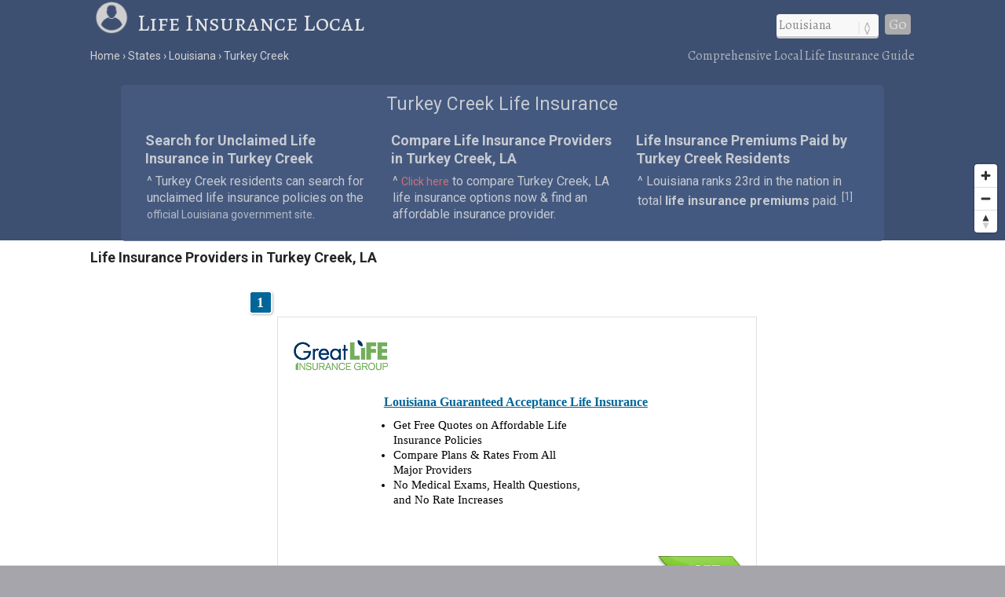

--- FILE ---
content_type: text/html; charset=UTF-8
request_url: https://www.lifeinsurancelocal.com/states/louisiana/turkey-creek/
body_size: 6289
content:
<!DOCTYPE html>
<HTML lang="en">
<head>
	<title>Turkey Creek, LA Life Insurance | Life Insurance Local</title>
	<link rel="canonical" href="https://www.lifeinsurancelocal.com/states/louisiana/turkey-creek/" />
	<meta name="description" content="Life insurance resources for residents of Turkey Creek, LA. Compare life insurance providers and plans in Turkey Creek.">
	<link href="/css/lifeinsurancelocal.css" media="all" rel="stylesheet" type="text/css" />
	<script src="//ajax.googleapis.com/ajax/libs/jquery/1.9.1/jquery.min.js"></script>
	<meta name="robots" content="index,follow" />
	<meta name="viewport" content="width=device-width, initial-scale=1.0, user-scalable=yes" />
	<script>
	  (function(i,s,o,g,r,a,m){i['GoogleAnalyticsObject']=r;i[r]=i[r]||function(){
	  (i[r].q=i[r].q||[]).push(arguments)},i[r].l=1*new Date();a=s.createElement(o),
	  m=s.getElementsByTagName(o)[0];a.async=1;a.src=g;m.parentNode.insertBefore(a,m)
	  })(window,document,'script','//www.google-analytics.com/analytics.js','ga');
	  ga('create', 'UA-63546891-1', 'auto');
	  ga('send', 'pageview');
	</script>
	<meta name="geo.position" content="30.87714,-92.41319" />
	<meta name="geo.placename" content="Turkey Creek, Louisiana, United States" />
	<meta name="geo.region" content="US-LA" />
	<meta name="ICBM" content="30.87714,-92.41319" />
	<meta property="og:locale" content="en_US" />
	<meta property="og:type" content="website" />
	<meta property="og:site_name" content="Life Insurance Local" />
	<meta property="og:title" content="Turkey Creek, LA Life Insurance" />
	<meta property="og:description" content="Life insurance resources for residents of Turkey Creek, LA. Compare life insurance providers and plans in Turkey Creek." />
	<meta property="og:url" content="https://www.lifeinsurancelocal.com/states/louisiana/turkey-creek/" />
	<meta property="og:image" content="https://www.lifeinsurancelocal.com/i/life-insurance_500x1.jpg" />
<script src='https://api.mapbox.com/mapbox-gl-js/v1.8.0/mapbox-gl.js'></script>
<link href="/css/mapbox-gl.css" rel="stylesheet">
	</head>

<BODY>
<DIV itemscope itemtype="http://schema.org/City">
	<meta itemprop="description" content="The village of Turkey Creek is located in Evangeline County in the U.S. state of Louisiana." />
	<Div itemprop="address" itemscope itemtype="http://schema.org/PostalAddress" />
		<meta itemprop="addressLocality" content="Turkey Creek" />
		<meta itemprop="addressRegion" content="LA" /> 
		<meta itemprop="addressCountry" content="USA" />
		<meta itemprop="postalCode" content="70586">
	</Div>
  	<Div itemprop="geo" itemscope itemtype="http://schema.org/GeoCoordinates">										
		<meta itemprop="latitude" content="30.87714" />
   		<meta itemprop="longitude" content="-92.41319" />
	</Div>
  	<Div itemprop="hasMap" itemscope itemtype="http://schema.org/Map">	
		<meta itemprop="URL" content="https://maps.google.com/maps?q=30.87714,-92.41319">
	</Div>
</DIV>
<DIV id="header-container">
<header>
	<DIV id="container">
		<div id="header-nav">
	      	<a href="/" title="Life Insurance Local" onclick="ga('send', 'event', 'Header', 'Site-Image', 'Home');"><img src="/i/life-insurance-local.png" title="Life Insurance Local" alt="Life Insurance Local"></a><a href="/" title="Life Insurance Local" onclick="ga('send', 'event', 'Header', 'Site-Title', 'Home');">Life Insurance Local</a>
	      	<div id="navigation" class="navigation-right">
	      		<table class="nav"><tr>
	      		<td>
	      		<div id="state-wrap">
	      		<label>
    			<select id="state" name="state" class="location" />
    			<option value="" selected>State</option>
				<option value="/alabama/">Alabama</option>
				<option value="/alaska/">Alaska</option>
				<option value="/arizona/">Arizona</option>
				<option value="/arkansas/">Arkansas</option>
				<option value="/california/">California</option>
				<option value="/colorado/">Colorado</option>
				<option value="/connecticut/">Connecticut</option>
				<option value="/delaware/">Delaware</option>
				<option value="/florida/">Florida</option>
				<option value="/georgia/">Georgia</option>
				<option value="/hawaii/">Hawaii</option>
				<option value="/idaho/">Idaho</option>
				<option value="/illinois/">Illinois</option>
				<option value="/indiana/">Indiana</option>
				<option value="/iowa/">Iowa</option>
				<option value="/kansas/">Kansas</option>
				<option value="/kentucky/">Kentucky</option>
				<option value="/louisiana/">Louisiana</option>
				<option value="/maine/">Maine</option>
				<option value="/maryland/">Maryland</option>
				<option value="/massachusetts/">Massachusetts</option>
				<option value="/michigan/">Michigan</option>
				<option value="/minnesota/">Minnesota</option>
				<option value="/mississippi/">Mississippi</option>
				<option value="/missouri/">Missouri</option>
				<option value="/montana/">Montana</option>
				<option value="/nebraska/">Nebraska</option>
				<option value="/nevada/">Nevada</option>
				<option value="/new-hampshire/">New Hampshire</option>
				<option value="/new-jersey/">New Jersey</option>
				<option value="/new-mexico/">New Mexico</option>
				<option value="/new-york/">New York</option>
				<option value="/north-carolina/">North Carolina</option>
				<option value="/north-dakota/">North Dakota</option>
				<option value="/ohio/">Ohio</option>
				<option value="/oklahoma/">Oklahoma</option>
				<option value="/oregon/">Oregon</option>
				<option value="/pennsylvania/">Pennsylvania</option>
				<option value="/rhode-island/">Rhode Island</option>
				<option value="/south-carolina/">South Carolina</option>
				<option value="/south-dakota/">South Dakota</option>
				<option value="/tennessee/">Tennessee</option>
				<option value="/texas/">Texas</option>
				<option value="/utah/">Utah</option>
				<option value="/vermont/">Vermont</option>
				<option value="/virginia/">Virginia</option>
				<option value="/washington/">Washington</option>
				<option value="/west-virginia/">West Virginia</option>
				<option value="/wisconsin/">Wisconsin</option>
				<option value="/wyoming/">Wyoming</option>
    			</select>
    			</label>
    			</div>
    			</td>
				<td>
				<div id="cities"></div>
				</td>
    			<td>
    			<div id="goloc">
    			<a class="loc" href="" onclick="ga('send', 'event', 'Header', 'Navigate', 'LocationX');">Go</a>
    			</div>
    			</td>
    			</tr></table>
	      	</div>
	    </div>
	</DIV>
</header>

<DIV id="crumbs">
	<div id="crumbs-container">
		<div class="trail">
			<ul itemscope itemtype="http://schema.org/BreadcrumbList">
			 	<li itemprop="itemListElement" itemscope itemtype="http://schema.org/ListItem">
			    	<a itemprop="item" href="/" onClick="ga('send', 'event', 'Header', 'Crumbs', 'Home');" title="Life Insurance Local"><span itemprop="name">Home</span></a>
			   		<meta itemprop="position" content="1" />
			  	</li>
				<li itemprop="itemListElement" itemscope itemtype="http://schema.org/ListItem">
			    	<a itemprop="item" href="/states/" onClick="ga('send', 'event', 'Header', 'Crumbs', 'States');" title="Life Insurance in U.S. States"><span itemprop="name">States</span></a>
			    	<meta itemprop="position" content="2" />
			  	</li>
				<li itemprop="itemListElement" itemscope itemtype="http://schema.org/ListItem">
			    	<a itemprop="item" href="/states/louisiana/" onClick="ga('send', 'event', 'Header', 'Crumbs', 'Louisiana');" title="Louisiana Life Insurance"><span itemprop="name">Louisiana</span></a>
			    	<meta itemprop="position" content="3" />
			  	</li>
				<li itemprop="itemListElement" itemscope itemtype="http://schema.org/ListItem">
			    	<a itemprop="item" href="/states/louisiana/turkey-creek/" onClick="ga('send', 'event', 'Header', 'Crumbs', 'Turkey Creek');" title="Turkey Creek Life Insurance"><span itemprop="name">Turkey Creek</span></a>
			    	<meta itemprop="position" content="4" />
			  	</li>
			</ul>
		</div>
		<div class="crumbs-right">
			Comprehensive Local Life Insurance Guide
		</div>
	</div>
</DIV>
</DIV>

<DIV id="body-container">
<div id="map"></div>

<DIV id="main">
<div id="content">
	<div id="container">
			<div id="htags">

			<h1>Turkey Creek Life Insurance</h1>

		<Div id="local-data">
			<div id="local1">
				<h2>Search for Unclaimed Life Insurance in Turkey Creek</h2>
				<p>&#94; Turkey Creek residents can search for unclaimed life insurance policies on the <a href="http://www.treasury.state.la.us/Home%20Pages/UnclaimedProperty.aspx" target="_blank">official Louisiana government site</a>.</p>
			</div>
			<div id="local2">
				<h2>Compare Life Insurance Providers in Turkey Creek, LA</h2>
				<p>&#94; <a href="#compare"><font class="red">Click here</font></a> to compare Turkey Creek, LA life insurance options now &amp; find an affordable insurance provider.</p>
			</div>
			<div id="local3">
				<h2>Life Insurance Premiums Paid by Turkey Creek Residents</h2>
				<p>&#94; Louisiana ranks 23rd in the nation in total <strong>life insurance premiums</strong> paid. <sup>[<a href="#ref">1</a>]</sup></p>
			</div>
		</Div>

			</div>
	</div>
</div>
</DIV>

<a name="compare"></a>
<div id="section-head-container-w">
<div id="section-head">
<h2>Life Insurance Providers in Turkey Creek, LA</h2>
</div>
</div>

<DIV id="providers">
	<div id="providers-container">
		<div id="list">
<script type="text/javascript">
function getQueryStringVariable(variable) {
var query = window.location.search.substring(1);
var vars = query.split('&');
for (var i=0;i<vars.length;i++) {
var pair = vars[i].split('=');
if (pair[0] == variable) {
return pair[1];}}}
ni_ad_client = "607183";
ni_res_id = 2;
ni_alt_url = "https://www.shmktpl.com/search.asp";
ni_zc = "70586";
ni_str_state_code = "LA";
ni_var1 = "LA-turkey-creek";
ni_display_width = "auto";
ni_display_height = 500;
ni_color_border = "";
ni_color_bg = "";
ni_color_link = "";
ni_color_url = "";
ni_color_text = "";
</script>
<script type="text/javascript" id="shmktpl_retrieve" src="https://www.nextinsure.com/ListingDisplay/Retrieve/?cat=5&src=607183"></script>
<style>
.shadTitle {
	font-size: 16px !important;
}
div.shListingDescription, div.listingDescriptionBody {
	font-size: 15px !important;
}
#listingHeading {display: none;}
#listingResults {width: 100% !important;}
#listingTable0,#listingTable1,#listingTable2,#listingTable3,#listingTable4,#listingTable5,#listingTable6,#listingTable7,#listingTable8 {width: 94% !important;}
#listingTable0:hover,#listingTable1:hover,#listingTable2:hover,#listingTable3:hover,#listingTable4:hover,#listingTable5:hover,#listingTable6:hover,#listingTable7:hover,#listingTable8:hover {background-color:#ECF1FC !important; border-color: #345678 !important;}
#listingTableAlt1,#listingTableAlt2,#listingTableAlt3,#listingTableAlt4,#listingTableAlt5,#listingTableAlt6,#listingTableAlt7,#listingTableAlt8 {width: 94% !important;}
#listingTableAlt1:hover,#listingTableAlt2:hover,#listingTableAlt3:hover,#listingTableAlt4:hover,#listingTableAlt5:hover,#listingTableAlt6:hover,#listingTableAlt7:hover,#listingTableAlt8:hover {background-color:#ECF1FC !important; border-color: #345678 !important;}
.listingDescription {width: 79% !important;}
.listingDescriptionBody {width: 64% !important;}
.listDetailWrapper {width: auto !important;}
#listingFooter {display: none;}
</style>
		</div>
	</div>
</DIV>

<div id="section-head-container-g">
<div id="section-head-main">
<div class="istate2"><a href="/states/louisiana/" title="Louisiana Life Insurance"><img src="/istate/orig/louisiana.png" class="istate2" title="Louisiana Life Insurance" alt="LA Life Insurance"></a></div>
<h2>Life Insurance in Turkey Creek, LA</h2>
</div>
</div>

<DIV id="other">
	<div id="container">
		<div id="info-container">

			<div class="info1">
			<h3>Turkey Creek Life Insurance Premiums</h3>
<br />
<p>Louisiana ranks 23rd in the U.S. in <strong>life insurance premiums</strong> paid. Louisiana life insurance premiums accounted for 1.68 percent of all premiums in the nation. <sup>[<a href="#ref">1</a>]</p>
			</div>

			<div class="info2">
			<h3>Death Rate in Turkey Creek, LA</h3>
<br />
<p>The death rate of 894.3 (per 100,000 residents) in the state of Louisiana ranks 7th in the nation, and is 
approximately 22&#37; greater than the national average of 735.3 (per 100,000 residents) <sup>[<a href="#ref">2</a>]
</p>
			<BR clear=all />
			</div>

			<div class="info3">
			<h3>Turkey Creek Health Insurance Coverage</h3>
<br />
<p>Louisiana ranks 41st in the U.S. in health insurance coverage, with 83.4 percent of state residents having coverage. <sup>[<a href="#ref">3</a>]</p>
			</div>

		</div>
	</div>
</DIV>

<div id="section-head-container-g2">
<div id="section-head">
<h2>Additional information about Louisiana</h2>
</div>
</div>

<DIV id="other">
	<div id="container">
		<div id="data-container">
			<div class="data1">
			<h3>About Turkey Creek</h3>
			<p>The village of <strong>Turkey Creek</strong> has a population of approximately 441 and is located in Evangeline County in the state of Louisiana. <sup>[<a href="#ref">4</a>]</sup></p>
			</div>
			<div class="data2">
			<div class="istate3"><a href="/states/louisiana/" title="Louisiana Life Insurance"><img src="/istate/orig/louisiana.png" class="istate3" title="Louisiana Life Insurance" alt="LA Life Insurance"></a></div>
			<h3>Turkey Creek, LA Life Insurance</h3>
			<p>For more information about <strong>Turkey Creek Life Insurance</strong>, or for additional resources regarding life insurance overall, visit the <a href="http://www.ldi.la.gov" rel="nofollow" target="_blank">Louisiana Department of Insurance</a>.</p>
			</div>
			<div class="data3">
			<h3>Did you know?</h3>
			<p>Only about 13 percent of Americans own some form of long-term care insurance.</p>
			</div>
		</div>
	</div>
</DIV>

<div id="section-head-container-g">
	<div id="section-head">
		<h2>Other Cities in LA</h2>
	</div>
</div>

<div id="other">
	<div id="city_list-container">
		<div id="city_list-container-2">
			<div class="city_list">
<ul class="more">
<li><a href="/states/louisiana/abita-springs/" onclick="ga('send', 'event', 'CityLinks', 'CityClick', 'Abita Springs');" title="Abita Springs Life Insurance">Abita Springs</a></li>
<li><a href="/states/louisiana/bossier-city/" onclick="ga('send', 'event', 'CityLinks', 'CityClick', 'Bossier City');" title="Bossier City Life Insurance">Bossier City</a></li>
<li><a href="/states/louisiana/breaux-bridge/" onclick="ga('send', 'event', 'CityLinks', 'CityClick', 'Breaux Bridge');" title="Breaux Bridge Life Insurance">Breaux Bridge</a></li>
</ul>
</div>
<div class="city_list">
<ul class="more">
<li><a href="/states/louisiana/dry-prong/" onclick="ga('send', 'event', 'CityLinks', 'CityClick', 'Dry Prong');" title="Dry Prong Life Insurance">Dry Prong</a></li>
<li><a href="/states/louisiana/east-hodge/" onclick="ga('send', 'event', 'CityLinks', 'CityClick', 'East Hodge');" title="East Hodge Life Insurance">East Hodge</a></li>
<li><a href="/states/louisiana/fisher/" onclick="ga('send', 'event', 'CityLinks', 'CityClick', 'Fisher');" title="Fisher Life Insurance">Fisher</a></li>
</ul>
</div>
<div class="city_list">
<ul class="more">
<li><a href="/states/louisiana/gilliam/" onclick="ga('send', 'event', 'CityLinks', 'CityClick', 'Gilliam');" title="Gilliam Life Insurance">Gilliam</a></li>
<li><a href="/states/louisiana/grambling/" onclick="ga('send', 'event', 'CityLinks', 'CityClick', 'Grambling');" title="Grambling Life Insurance">Grambling</a></li>
<li><a href="/states/louisiana/killian/" onclick="ga('send', 'event', 'CityLinks', 'CityClick', 'Killian');" title="Killian Life Insurance">Killian</a></li>
</ul>
</div>
<div class="city_list">
<ul class="more">
<li><a href="/states/louisiana/lisbon/" onclick="ga('send', 'event', 'CityLinks', 'CityClick', 'Lisbon');" title="Lisbon Life Insurance">Lisbon</a></li>
<li><a href="/states/louisiana/montgomery/" onclick="ga('send', 'event', 'CityLinks', 'CityClick', 'Montgomery');" title="Montgomery Life Insurance">Montgomery</a></li>
<li><a href="/states/louisiana/morse/" onclick="ga('send', 'event', 'CityLinks', 'CityClick', 'Morse');" title="Morse Life Insurance">Morse</a></li>
</ul>
</div>
<div class="city_list">
<ul class="more">
<li><a href="/states/louisiana/parks/" onclick="ga('send', 'event', 'CityLinks', 'CityClick', 'Parks');" title="Parks Life Insurance">Parks</a></li>
<li><a href="/states/louisiana/plaquemine/" onclick="ga('send', 'event', 'CityLinks', 'CityClick', 'Plaquemine');" title="Plaquemine Life Insurance">Plaquemine</a></li>
<li><a href="/states/louisiana/rayville/" onclick="ga('send', 'event', 'CityLinks', 'CityClick', 'Rayville');" title="Rayville Life Insurance">Rayville</a></li>
</ul>
</div>
<div class="city_list">
<ul class="more">
<li><a href="/states/louisiana/saint-gabriel/" onclick="ga('send', 'event', 'CityLinks', 'CityClick', 'Saint Gabriel');" title="Saint Gabriel Life Insurance">Saint Gabriel</a></li>
<li><a href="/states/louisiana/tallulah/" onclick="ga('send', 'event', 'CityLinks', 'CityClick', 'Tallulah');" title="Tallulah Life Insurance">Tallulah</a></li>
<li><a href="/states/louisiana/westlake/" onclick="ga('send', 'event', 'CityLinks', 'CityClick', 'Westlake');" title="Westlake Life Insurance">Westlake</a></li>
</ul>
</div>		</div>
	</div>
</div>

<div id="section-head-container-g">
	<div id="section-head">
		<h2>ZIP Codes in LA</h2>
	</div>
</div>

<div id="other">
	<div id="zip-container">
		<div id="zip-container-2">
			<div class="zip-list">
				</form>
				<form name="zipX" onSubmit="return zipx();">
					<Label>Search by ZIP</Label><br />
					<input type="text" pattern="[0-9]{5}" title="Five digit zip code" name="zipsearchx" id="zipsearchx" size="5" /> 
					<a class="locz" onclick="ga('send', 'event', 'Footer', 'Navigate', 'ZipX');">Go</a>
				</form>
				<script>
				function zipx() {
					var zip = $("#zipsearchx").val();
					var url="https://www.lifeinsurancelocal.com/zipsearch/check/" + zip + "/";
					location.href=url;
					return false;
				}
				$('#zipsearchx').change(function(){
					var zip = $("#zipsearchx").val();
					$('a.locz').attr('href', 'https://www.lifeinsurancelocal.com/zipsearch/check/' + zip + '/');
				});
				</script>
			</div>
			<div class="zip-list mobile-off">
				<ul class="more">
					<li><a href="/states/louisiana/71438/" title="Hineston (71438) Life Insurance">71438</a></li>					<li><a href="/states/louisiana/70373/" title="Larose (70373) Life Insurance">70373</a></li>					<li><a href="/states/louisiana/71339/" title="Hamburg (71339) Life Insurance">71339</a></li>				</ul>
			</div>
			<div class="zip-list mobile-off">
				<ul class="more">
					<li><a href="/states/louisiana/70114/" title="New Orleans (70114) Life Insurance">70114</a></li>					<li><a href="/states/louisiana/71161/" title="Shreveport (71161) Life Insurance">71161</a></li>					<li><a href="/states/louisiana/70786/" title="Watson (70786) Life Insurance">70786</a></li>				</ul>
			</div>
			<div class="zip-list over-1024">
				<ul class="more">
					<li><a href="/states/louisiana/70055/" title="Metairie (70055) Life Insurance">70055</a></li>					<li><a href="/states/louisiana/71454/" title="Montgomery (71454) Life Insurance">71454</a></li>					<li><a href="/states/louisiana/71409/" title="Boyce (71409) Life Insurance">71409</a></li>				</ul>
			</div>
			<div class="zip-list over-1024">
				<ul class="more">
					<li><a href="/states/louisiana/71133/" title="Shreveport (71133) Life Insurance">71133</a></li>					<li><a href="/states/louisiana/71292/" title="West Monroe (71292) Life Insurance">71292</a></li>					<li><a href="/states/louisiana/71119/" title="Shreveport (71119) Life Insurance">71119</a></li>				</ul>
			</div>
			<div class="zip-list over-1024">
				<ul class="more">
					<li><a href="/states/louisiana/70011/" title="Metairie (70011) Life Insurance">70011</a></li>					<li><a href="/states/louisiana/70163/" title="New Orleans (70163) Life Insurance">70163</a></li>					<li><a href="/states/louisiana/71202/" title="Monroe (71202) Life Insurance">71202</a></li>				</ul>
			</div>
		</div>
	</div>
</div>

<div id="section-head-container-g">
<div id="section-head">
<h2>References</h2>
</div>
</div>

<DIV id="other">
	<div id="container">
		<div id="ref-container">
			<a name="ref"></a>
			<div class="ref1">
		      <p>1. &#94; National Association of Insurance Commissioners (NAIC)</p>
		      <p>2. &#94; Centers for Disease Control and Prevention (CDC)</p>
		      </div>
		      <div class="ref2">
		      <p>3. &#94; American Community Survey (ACS)</p>
		      <p>4. &#94; United States Census Bureau (2010)</p>
			</div>
		</div>
	</div>
</DIV>

<footer>
<DIV id="container">
	<div id="footer-nav">
	    <div class="explanation">
	    <h5>About our local life insurance guides</h5>
	    <p>Life Insurance Local is a free, comprehensive online resource created to help individuals find the life insurance coverage they need at an affordable price. Our in-depth listings of life insurance options are frequently updated to provide a relevant and useful comparison experience. Compare life insurance offers by region now and find the right provider &amp; plan.</p>
	    </div>
	</div>
	<div id="crumbs-footer">
	<div id="crumbs-footer-container">
		<div class="trail">
			<ul itemscope itemtype="http://schema.org/BreadcrumbList">
			 	<li itemprop="itemListElement" itemscope itemtype="http://schema.org/ListItem">
			    	<a itemprop="item" href="/" onClick="ga('send', 'event', 'Header', 'Crumbs', 'Home');" title="Life Insurance Local"><span itemprop="name">Home</span></a>
			   		<meta itemprop="position" content="1" />
			  	</li>
				<li itemprop="itemListElement" itemscope itemtype="http://schema.org/ListItem">
			    	<a itemprop="item" href="/states/" onClick="ga('send', 'event', 'Header', 'Crumbs', 'States');" title="Life Insurance in U.S. States"><span itemprop="name">States</span></a>
			    	<meta itemprop="position" content="2" />
			  	</li>
				<li itemprop="itemListElement" itemscope itemtype="http://schema.org/ListItem">
			    	<a itemprop="item" href="/states/louisiana/" onClick="ga('send', 'event', 'Header', 'Crumbs', 'Louisiana');" title="Louisiana Life Insurance"><span itemprop="name">Louisiana</span></a>
			    	<meta itemprop="position" content="3" />
			  	</li>
				<li itemprop="itemListElement" itemscope itemtype="http://schema.org/ListItem">
			    	<a itemprop="item" href="/states/louisiana/turkey-creek/" onClick="ga('send', 'event', 'Header', 'Crumbs', 'Turkey Creek');" title="Turkey Creek Life Insurance"><span itemprop="name">Turkey Creek</span></a>
			    	<meta itemprop="position" content="4" />
			  	</li>
			</ul>
		</div>
		<div class="crumbs-footer-right">
			<h6>Local Life Insurance Resources for Turkey Creek, LA</h6>
		</div>
	</div>
	</div>

  <div class="copyright">
  <div id="footer-post-links"><a href="/states/" title="Life Insurance in the U.S.">states</a> ||| <a href="/resources/about/" title="About Life Insurance Local">about</a> | <a href="/resources/contact/" title="Contact Life Insurance Local">contact</a> | <a href="/resources/privacy/" title="Privacy Policy">privacy</a></div>
  <br /><br />
  &copy; Copyright 2026 <a href="/" title="Life Insurance Local">Life Insurance Local</a>
  </div>

</DIV>
</footer>

</DIV>

<!--113924-->

<script>
	$(document).ready(function() {
		$("#state").val('/louisiana/');
	});
</script>
<script type="text/javascript">
	$(document).ready(function(){
		$("#state").change(function () {
		var str = "";
		$("#cities").empty();
		$("select option:selected").each(function () {
		str += "/city_lists/" + $(this).text().toLowerCase().replace(/ /g, '-') + ".php?cy=turkey-creek";
		});
	$("#cities").load(str);
	})
	.trigger('change');  
});
</script>

<script>
$(document).ready(function() {
  function checkWidth() {
  	var z = 9;
    var windowsize = $(window).width();
    if (windowsize < 800) {
			z = 5;
    }
    return z;
  }
  var zoom = checkWidth();
	$(window).on('resize', function(){
    zoom = checkWidth();
	});
	mapboxgl.accessToken = 'pk.eyJ1IjoibGlmZWluc3VyYW5jZWxvY2FsIiwiYSI6IjE3YTEwNWUyZTFiNTdhMTkzOGIxYTFkZDBiNzM4NzllIn0.HenqzHBnjRB6RfqsBun5aQ';
	var map = new mapboxgl.Map({
	  container: 'map',
	  style: 'mapbox://styles/mapbox/light-v9',
	  center: [-92.41319,30.87714],
	  zoom: zoom
	});
	var nav = new mapboxgl.NavigationControl();
	map.addControl(nav, 'bottom-right');
	map.scrollZoom.disable();

	var geojson = {
	  type: 'FeatureCollection',
	  features: [{
	    type: 'Feature',
	    geometry: {
	      type: 'Point',
	      coordinates: [-92.41319,30.87714]
	    },
	    properties: {
	      title: 'Turkey Creek, LA'
	    }
	  }]
	};
	geojson.features.forEach(function(marker) {
	  var el = document.createElement('div');
	  el.className = 'marker';
		new mapboxgl.Marker(el)
		  .setLngLat(marker.geometry.coordinates)
		  .setPopup(new mapboxgl.Popup({ offset: 25 })
		    .setHTML('<p><h3>' + marker.properties.title + '</h3></p>'))
		  .addTo(map);
	});

});
</script>

</BODY>
</HTML>

--- FILE ---
content_type: text/css
request_url: https://www.lifeinsurancelocal.com/css/lifeinsurancelocal.css
body_size: 4657
content:
@import url(https://fonts.googleapis.com/css?family=Open+Sans:400,700|Open+Sans+Condensed:300,700|Roboto:400,700|Alegreya:400,700|Alegreya+SC);a,abbr,acronym,address,applet,article,aside,audio,b,big,blockquote,body,canvas,caption,center,cite,code,dd,del,details,dfn,div,dl,dt,em,embed,fieldset,figcaption,figure,footer,form,h1,h2,h3,h4,h5,h6,header,hgroup,html,i,iframe,img,ins,kbd,label,legend,li,mark,menu,nav,object,ol,output,p,pre,q,ruby,s,samp,section,small,span,strike,strong,summary,table,tbody,td,tfoot,th,thead,time,tr,tt,u,ul,var,video{margin:0;padding:0;border:0;font-size:100%;font:inherit;vertical-align:baseline}article,aside,details,figcaption,figure,footer,header,hgroup,menu,nav,section{display:block}html{overflow-x:hidden!important}body{overflow-x:hidden!important;line-height:1.33;font-size:16px;font-family:Roboto,sans-serif;background-color:#a5a5ab}ol,ul{list-style:none}blockquote,q{quotes:none}blockquote:after,blockquote:before,q:after,q:before{content:'';content:none}table{border-collapse:collapse;border-spacing:0}strong{font-weight:700}p{padding:5px 2px}a{color:#333}em{font-style:italic}a:hover{color:#456789}#container{width:100%}.right{float:right;padding-right:3%}.clear{clear:both}.updated{display:inline}.down{font-size:14px;color:#667181}.pad2tb{padding:2% 0}.inline{display:inline}.red{color:#f67878}#map{width:100%;height:230px;background-color:#3e5072;margin:-3px auto 0}#header-container{position:fixed;width:100%;height:80px;z-index:6000}#body-container{padding-top:79px}#body-container-home{padding-top:59px}#resources #body-container{background-color:#fff}#states #body-container{background-color:#fff}#header-container-home{position:fixed;width:100%;height:60px;z-index:6000}header{background-color:#3e5072;padding:0 .5% .5% .5%}#header-nav{width:82%;margin:0 auto;font-size:30px;font-family:'Alegreya SC',serif;color:#e3e5e7}#header-nav a{color:#e3e5e7;text-decoration:none}#header-nav a:hover{color:#fff;text-decoration:none}#header-nav img{width:44px;margin-right:1%;margin-bottom:-5px}#navigation{margin-top:.75%;padding-left:2%}.navigation-right{float:right}.navigation-center{float:center}.nav td{padding-left:4px}#navigation .loc{color:#ddd;display:block;text-align:center;font-size:18px;line-height:18px;padding:4px 5px;background-color:#ababab;-webkit-border-radius:4px;width:auto;-moz-border-radius:4px;-khtml-border-radius:4px;border-radius:4px}#navigation .loc:hover{color:#fff;background-color:#cdcdcd;text-decoration:none}#navigation .loc_home{font-family:'Alegreya SC',serif;color:#ddd;display:block;text-align:center;font-size:18px;line-height:18px;padding:8px;background-color:#ababab;-webkit-border-radius:4px;width:auto;-moz-border-radius:4px;-khtml-border-radius:4px;border-radius:4px}#navigation .loc_home:hover{color:#fff;background-color:#cdcdcd;text-decoration:none}#state_nav{padding:0 5px}#state_nav .loc_state{color:#ddd;display:block;text-align:center;text-shadow:0 1px 0 #444;font-size:18px;line-height:18px;padding:5px 6px;background-color:#ababab;-webkit-border-radius:4px;width:auto;-moz-border-radius:4px;-khtml-border-radius:4px;border-radius:4px}#state_nav .loc_state:hover{color:#fff;background-color:#cdcdcd;text-shadow:0 1px 0 #111;text-decoration:none}#crumbs{width:82%;background-color:#3e5072;padding:.5% 9% .5% 9%}#crumbs-container{width:100%;margin:0 auto;font-size:14px;color:#d2d3d5}#crumbs-container a{color:#d2d3d5;text-decoration:none}#crumbs-container a:hover{color:#f9f9f9}.trail{display:inline-block;width:auto}.trail ul{display:inline-block;white-space:nowrap}.trail li{display:inline}.trail li:before{content:"\203A"}.trail li:first-child:before{content:""}.crumbs-right{display:inline-block;float:right;font-size:16px;margin-top:-1px;color:#aeb4b9;font-family:Alegreya,serif}.w{color:#fff}select{padding:3px;font-size:16px;font-family:Alegreya,serif;margin:0;-webkit-border-radius:4px;-moz-border-radius:4px;border-radius:4px;-webkit-box-shadow:0 3px 0 #ccc,0 -1px #fff inset;-moz-box-shadow:0 3px 0 #ccc,0 -1px #fff inset;box-shadow:0 3px 0 #ccc,0 -1px #fff inset;background:#f8f8f8;color:#888;border:none;outline:0;display:inline-block;-webkit-appearance:none;-moz-appearance:none;appearance:none;cursor:pointer}@media screen and (-webkit-min-device-pixel-ratio:0){select{padding-right:18px}}label{position:relative}#htags label:after{content:'<>';font:14px Consolas,monospace;color:#aaa;-webkit-transform:rotate(90deg);-moz-transform:rotate(90deg);-ms-transform:rotate(90deg);transform:rotate(90deg);right:8px;top:2px;padding:0 0 2px;border-bottom:1px solid #ddd;position:absolute;pointer-events:none}#htags label:before{content:'';right:6px;top:0;width:20px;height:20px;background:#f8f8f8;position:absolute;pointer-events:none;display:block}#header-nav label:after{content:'<>';font:14px Consolas,monospace;color:#aaa;-webkit-transform:rotate(90deg);-moz-transform:rotate(90deg);-ms-transform:rotate(90deg);transform:rotate(90deg);right:8px;top:2px;margin-top:17px;padding:0 0 2px;border-bottom:1px solid #ddd;position:absolute;pointer-events:none}#header-nav label:before{content:'';right:6px;top:0;width:0;height:0;background:#f8f8f8;position:absolute;pointer-events:none;display:block}select:hover{background-color:#f9f9f9}#home{background-color:#475c83;height:130px;background-repeat:no-repeat;padding:3% 2%}#home-nav{float:right;font-size:18px;margin:25px 10px 0 0;color:#f3f5f7;font-family:Alegreya,serif}#main-home{height:230px;background-color:#405172;background-image:url(/i/bg5.jpg);background-repeat:no-repeat}#main{width:100%}#section-head-container-g{background-color:#e4e8ef;width:100%}#section-head-container-g2{background-color:#e4e8ef;width:100%}#section-head-container-w{background-color:#fff;width:100%}#section-head-main{width:82%;padding:.75% 1%;margin:0 8%}#section-head-main h1{font-size:19px;color:#345678;font-weight:700}#section-head-main h2{font-size:19px;color:#345678;font-weight:700}#section-head{width:82%;padding:.75% 1%;margin:0 8%}#section-head h1{font-size:18px;color:#232527;font-weight:700}#section-head h2{font-size:18px;color:#232527;font-weight:700}#content{width:100%;color:#e9e9e9}#content a{color:#d0d4db;font-size:14px;text-decoration:none}#content a:hover{color:#fff;text-decoration:underline}#content h1{font-size:23px;text-align:center;margin-bottom:1%}.istate{float:right;display:inline}.istate img{height:40px;opacity:.8}.istate2{float:left;display:inline;margin-right:.75%;margin-top:-5px}.istate2 img{height:30px;opacity:.3}.istate2-home{float:left;display:inline;margin-right:.75%}.istate2-home img{height:30px;opacity:.4}.istate3{float:right;display:inline}.istate3 img{height:50px;opacity:.2}#content h2{font-size:18px;font-weight:700;text-align:center;margin-bottom:1%}#content h3{font-size:16px;color:#fff;margin-bottom:1%}#htags{position:absolute;top:108px;width:74%;margin:0 12%;height:auto;padding:.75% 1%;background-color:#475c83;opacity:.8;border-radius:5px;overflow:hidden;-webkit-transition:all 2s ease;-moz-transition:all 2s ease;-o-transition:all 2s ease;-ms-transition:all 2s ease;transition:all 2s ease;overflow:hidden}#body-container-home #htags{top:62px}#htags:hover{color:#fff;background-color:#3e5072;opacity:1;z-index:600}#htags a{text-decoration:none}#htags .gobutton{color:#ddd;display:block;text-align:center;text-shadow:0 1px 0 #444;font-size:17px;line-height:17px;padding:4px;background-color:#bd2a31;-webkit-border-radius:4px;width:auto;-moz-border-radius:4px;-khtml-border-radius:4px;border-radius:4px}#htags .gobutton:hover{color:#fff;background-color:#ea111c}.subtable tr td{padding:5px}#local-data{width:100%;font-size:16px}#local-data h2{font-size:18px;text-align:left;margin-bottom:1%}#local1{float:left;width:30%;padding:1% 1% 1% 2%}#local2{float:left;width:30%;padding:1% 2%}#local3{float:left;width:30%;padding:1% 2% 1% 1%}#us-map{width:100%;padding:0}#us-map-container{background-color:#fff;width:84%;margin:0 auto}#us-map h2{font-size:18px;text-align:center;margin-top:1.5%}#us-map h3{font-size:17px;text-align:center;margin:2.5% 0 1.5% 0}#us-map h4{font-size:16px;text-align:center;margin:2.5% 0 1.5% 0}#providers{width:100%;background-color:#fff;padding:0;font-size:16px}#providers-container{background-color:#fff;width:82%;margin:0 auto}#list{background-color:inherit;width:100%;padding:2% 0 1% 0}#list h2{font-size:18px;margin-bottom:1%}#company{width:95%;height:auto;padding:1.5%;margin:0 1% 2% 1%;background-color:#f9fbff;opacity:.8;color:#676767;border-radius:5px;border-color:#f0f3f8;border-width:2px;border-style:solid;-webkit-transition:all 2s ease;-moz-transition:all 2s ease;-o-transition:all 2s ease;-ms-transition:all 2s ease;transition:all 2s ease;overflow:hidden}#company:hover{color:#232323;background-color:#dbe3f1;border-color:#a2b3c4;opacity:.8;z-index:300}#company img{width:100%;margin:0 auto}#company h3{font-family:Homenaje,sans-serif;font-size:18px;color:#787878;line-height:16pt;padding:1% 0;margin:1%}#company:hover h3{color:#454545}#company a{text-decoration:none}#company ul{margin-left:20px}#company li{list-style:disc}.details-container{width:100%}.details1{margin-top:0;float:left;width:15%;padding-right:1%}.details2{float:left;width:65%;padding-right:1%}.details3{margin-top:40px;float:right;width:18%;text-align:right;height:100%}.details4{float:left;width:46%;padding:2% 2% 0 2%}.details5{float:right;width:46%;padding:2% 2% 0 2%}#company .learn{color:#ede8e8;text-shadow:0 1px 0 #444;font-size:18px;line-height:18px;padding:5px 30px;background-color:#bd2a31;-webkit-border-radius:4px;width:auto;-moz-border-radius:4px;-khtml-border-radius:4px;border-radius:4px}#company:hover .learn:hover{color:#fff;background-color:#ea111c}#company:hover .learn a:hover{color:#fff}#information{width:100%;padding:0;font-size:16px}#information-container{background-color:#fff;width:80%;margin:0 auto}#info-content{background-color:inherit;width:100%;padding-bottom:2%}#info-content h3{font-size:17px;font-weight:600;margin:.75% 0}.info-img-right{float:right;margin:0 0 1% 1%}.info-img-right img{max-width:400px}.info-img-left{float:left;margin:1% 1% 1% 0}.info-img-left img{max-width:400px}#other{width:100%;padding:0;font-size:16px}#other a{text-decoration:none}#other a:hover{text-decoration:underline}#other h3{font-size:17px;color:#3e5072;font-weight:600;margin-bottom:1%}#other h4{font-size:17px;color:#3e5072;font-weight:600;margin-bottom:1%}#other ul.no1 li{list-style-type:none;list-style-position:inside;margin-left:3px;padding-bottom:8px}#other ul.no2 li{list-style:disc url(/i/li.png);list-style-position:inside;padding-left:8px;padding-bottom:10px}#other p{padding-bottom:17px}#info-container{display:table;background-image:url(/i/f0f3f7_large.png);width:100%;margin:0 auto}.info1{float:left;width:25.5%;padding:2% 1% 1.5% 9%;color:#232323}.info2{background-image:url(/i/e9edf4_large.png);float:left;width:25.5%;padding:2% 1.5% 1% 2%;color:#232323}.info3{float:right;width:25.5%;padding:2% 9% 1% 1%;color:#232323}#data-container{display:table;background-image:url(/i/e9edf4_large.png);width:100%;margin:0 auto}.data1{float:left;width:25.5%;padding:2% 1% 1.5% 9%;color:#232323}.data2{background-image:url(/i/f0f3f7_large.png);float:left;width:25.5%;padding:2% 1.5% 1% 2%;color:#232323}.data3{float:right;width:25.5%;padding:2% 9% 1% 1%;color:#232323}#stuff-container{background-image:url(/i/f0f3f7_large.png);display:table;width:100%;margin:0 auto}#stuff-container h4{font-size:17px;font-color:#555;font-weight:600;margin-bottom:1.5%}.stuff1{float:left;width:39%;padding:2% 2% 1% 9%;color:#232323}.stuff2{background-image:url(/i/e9edf4_large.png);float:right;width:39%;padding:2% 9% 1% 2%;color:#232323}.home-stuff2 p{margin-bottom:3.5%}#comp-container{width:82%;margin:0 9%}.comp{width:100%;padding:1.25% 0;margin:.75% 0;border-top:1px dashed}.comp h5{font-size:16px;font-color:#676767;font-weight:600;margin-bottom:.5%}.mapC img{float:right;width:70px}#phone1,#phone2,#phone3,#phone4,#phone5{display:inline}#phone_cai_1,#phone_cai_2,#phone_cai_3,#phone_cai_4,#phone_cai_5{display:inline}#gas-container{width:82%;margin:0 9%}.gstation{width:100%;padding:1.25% 0;margin:.75% 0;border-top:1px dashed}.gstation h5{font-size:16px;font-color:#676767;font-weight:600;margin-bottom:.5%}.mapG img{float:right;width:70px}#ref-container{display:table;background-image:url(/i/f0f3f7_large.png);width:100%;margin:0 auto;font-size:14px;color:#777}#ref-container p{padding-bottom:8px}.ref1{float:left;width:39%;padding:1% 2% 1% 9%}.ref2{float:right;width:39%;padding:1% 9% 1% 2%}#city_list-container{display:table;width:100%;background-image:url(/i/e9edf4_large.png);padding-bottom:1%}#city_list-container-2{width:82%;margin:0 9%}.city_list{float:left;width:14.5%;padding:1%;font-size:14px}.city_list a{color:#555}#zip-container{display:table;width:100%;background-image:url(/i/e9edf4_large.png);padding-bottom:1%}#zip-container-2{width:82%;margin:0 9%}.zip-list{float:left;width:14.5%;padding:1%;font-size:16px}.zip-list a{color:#555}.zip-list label{color:#444;font-size:17px;font-weight:400;display:inline-block;padding-top:17px}.zip-list input{color:#777;font-size:17px;line-height:17px;padding:4px 8px;background-color:#fffffc;outline:0;border:none;margin:5px 0 20px 0}.zip-list .locz{color:#777;text-align:center;font-size:17px;line-height:17px;padding:4px;background-color:#e2e2e2;-webkit-border-radius:4px;width:auto;-moz-border-radius:4px;-khtml-border-radius:4px;border-radius:4px;margin:4px 3px}.zip-list a.locz:hover{text-decoration:none!important;background-color:#ddddde;color:#555;cursor:pointer}.zip-list ul{margin-top:17px}.zip-list ul li{margin-top:5px}footer{background-color:#616f86;padding:2%}#footer-nav{width:84%;margin:0 auto}#footer-nav h5{font-size:18px;color:#d0d4db;margin-bottom:.5%}#last{width:100%;padding:1% 0 2% 0}#last-container{width:84%;margin:0 auto}#last h4{display:inline;color:#d0d4db;font-size:14px;font-weight:700}.states{color:#d0d4db;font-size:14px}.states a{color:#d0d4db;font-size:14px;text-decoration:none}.states a:hover{color:#fff;text-decoration:underline}.explanation{color:#dde0e5;font-size:14px;margin:1% 0}.explanation a{color:#dde0e5;text-decoration:none}.explanation a:hover{color:#fff;text-decoration:none}#crumbs-footer{width:98%;padding:1%}#crumbs-footer-container{width:86%;margin:0 auto;font-size:14px;color:#bbc0ca}#crumbs-footer-container a{color:#bbc0ca;text-decoration:none}#crumbs-footer-container a:hover{color:#fff}.crumbs-footer-right{float:right;font-size:14px;color:#bbc0ca}.copyright{color:#bbc0ca;font-size:16px;text-align:center;padding:2.5%;font-family:Alegreya,serif}.copyright a{color:#bbc0ca;text-decoration:none}.copyright a:hover{color:#fff}#footer-post-links{display:inline}#contact_us{border-top:1px solid #fff;margin:2% 0}#contact_us .error_message{color:#bb2f00;font-style:italic}#contact_us .error{background:#fff2ee;border:1px solid #bb2f00}#contact_us .message{color:#edcc38;display:none}#contact_us input{border-radius:0}#contact_us textarea{border-radius:0}.contactus{background-color:#3e5072;text-indent:0;display:inline-block;color:#b8bbbf;font-family:Arial;font-size:16px;font-weight:700;font-style:normal;height:22px;width:90px;text-decoration:none;text-align:center;border:0}.contactus:hover{color:#e4e8ef;background:-webkit-gradient(linear,left top,left bottom,color-stop(.05,#616f86),color-stop(1,#616f86));background:-moz-linear-gradient(center top,#616f86 5%,#616f86 100%);background-color:#616f86}.state-list-state-page{width:78%;margin:0 11%}.state-list-state-page a:hover{text-decoration:underline}#a404{background-color:#616f86;height:125px}.minimums{font-size:18px;font-weight:600}#section-head-container-dash{margin-top:0;z-index:9999;background-color:#fff;width:100%;border-top:1px dashed;border-bottom:1px dashed}#dashed-inner{width:82%;padding:3px 1%;margin:0 8%}table.advert{font-size:17px}.advert td{padding:0 9px 0 0;vertical-align:middle}#table_div_response{display:none}#table_div_response_explain{display:none}.mobile-on{display:none;visibility:hidden}@media only screen and (max-width :1120px),only screen and (max-device-width :1120px){#cutt1{display:none}.zip-list{width:31%}}@media only screen and (max-width :767px),only screen and (max-device-width :767px){header{height:100px}#body-container{padding-top:100px}#navigation{display:block;height:auto;float:left;width:98%;padding:0 2%;margin-top:-1%}#crumbs{display:none}.crumbs-right{display:none}.crumbs-home{display:none}#home-nav{display:none}#homepage #header-container{background-color:#3e5072;height:55px;overflow:hidden}#states #header-container{background-color:#3e5072;height:55px;overflow:hidden}#header-container{position:relative;height:auto;z-index:1}#body-container{padding-top:0}#htags{width:94%;margin:0 3%;opacity:.9}.istate2 img{height:25px;margin:0 10px 20px 0}.istate2-home img{height:25px}.istate3 img{height:40px}#stuff-container{margin:0}.stuff1,.stuff2{display:inline-block;width:80%;padding:2.5% 10%}#providers-container{width:92%}#company img{display:block;max-width:100%}#company .learn{font-size:16px;width:100%}#providers{padding-top:3%}.details1{width:19%;margin-left:2%;margin-right:2%;margin-top:4%;padding:0}.details2{width:45%;margin-left:2%;margin-right:2%;padding:0}.details3{width:24%;margin-left:2%;margin-right:2%;margin-top:8%;padding:0}.state-page-navigation#navigation{display:none}#usmap h2{font-size:18px;line-height:20px;padding-top:3%}#usmap h3{font-size:16px;line-height:16px}#usmap h3 a{font-size:16px;line-height:16px}#usmap h4{font-size:16px;line-height:16px;padding-bottom:5%}.info-img-left img{max-width:300px}.info-img-right img{max-width:300px}}@media only screen and (max-width :667px),only screen and (max-device-width :667px){header{height:75px}#body-container{padding-top:74px}#header-container{background-color:#3e5072;height:90px;overflow:hidden}#homepage #header-container{background-color:#3e5072;height:55px;overflow:hidden}#states #header-container{background-color:#3e5072;height:55px;overflow:hidden}header{width:98%;padding:2% 1%}#header-nav{font-size:28px;width:96%}#header-nav img{width:32px;margin-right:2%}#crumbs{display:none}#main{background-color:#3e5072;heigt:auto}#main-home{background-color:#3e5072;background-image:url('');height:auto}#navigation{display:block;float:left;width:98%;padding:3% 1%;margin-bottom:2%}#crumbs{width:96%;padding:0 2% 1% 2%}.crumbs-right{display:none}.crumbs-home{display:none}#home-nav{display:none}#map{height:150px}#navigation{margin-top:-4%}.navigation-right{float:left}.location{font-size:14px}select{padding:5px 1px 3px 4px}#htags label:after{content:''}#header-nav label:after{content:''}#navigation .loc{padding:3px}.homepage select{padding:3px 2px 2px 4px}#navigation .loc_home{padding:6px}#body-container{background-color:#7e8083}#states #body-container{background-color:#fff}#header-container{position:relative;height:auto;z-index:1}#body-container{padding-top:0}#htags{display:block;width:94%;padding:0 3%;margin:0;position:relative;top:0;opacity:1;border-radius:0;background-color:#3e5072}.pad2tb{padding:0}#local1,#local2,#local3{float:center;display:block;width:94%;padding:3%}#providers{padding-top:3%}#providers-container{width:92%}#list h2{margin-bottom:2.5%}#company{color:#232323;background-color:#dbe3f1;border-color:#a2b3c4;opacity:.8;font-size:16px;width:96%;padding:2%;margin:0 0 4% 0}#company h3{font-size:18px;margin-bottom:2%}.details1{float:center;width:100%;padding-right:0}#company img{display:block;max-width:100%;margin-left:auto;margin-right:auto}#company .learn{font-size:18px;width:100%}#providers{padding-top:3%}.details1{display:block;width:92%;margin:2% auto;text-align:center}.details2{display:block;float:center;width:92%;margin:2% auto}.details3{display:block;width:92%;margin:2% auto;text-align:center}#section-head-container-g{background-color:#dae1e7}#section-head-container-g2{background-color:#dae1e7}#section-head-main{width:88.5%;padding:3% .75%;margin:0 5%}#section-head{width:90.5%;padding:3% .75%;margin:0 4%}#section-head h2{font-size:18px}#info-container{margin:0}#other ul.no2 li{padding-left:2px}.info1,.info2,.info3{display:block;width:90%;padding:2.5% 5%}.data1,.data2,.data3{display:block;width:90%;padding:2.5% 5%}.stuff1,.stuff2{display:block;width:90%;padding:2.5% 5%}#last{display:none}#crumbs-footer{width:96%;padding:3% 2% 1% 2%}.crumbs-footer-right{display:none}.info-img-left{float:center;display:block}.info-img-left img{max-width:325px}.info-img-right{float:center;display:block}.info-img-right img{max-width:325px}.city_list{width:31.33%}#company img{max-width:50%;margin:0 auto}#InsComp h4{font-size:16px}#InsComp a{font-size:14px}#InsComp h5{font-size:16px}#GasStat h4{font-size:16px}#GasStat h5{font-size:16px}#GasStat a{font-size:14px}.mapC img{width:70px}.mapG img{width:70px}.updated{display:block}#ref-container{margin:0;font-size:16px}.ref1{display:inline-block;width:90%;padding:2.5% 5% 0 5%}.ref2{display:inline-block;width:90%;padding:0 5% 2.5% 5%}#other .ref1 p{padding:.75%;margin:0}#other .ref2 p{padding:.75%;margin:0}.city_list{width:48%;font-size:16px;padding:1.5% 0 3% 0}#last{padding:0 2%}footer{width:100%;padding:4% 0}#footer-nav h5{font-size:18px}#footer-nav .explanation{font-size:18px}#footer-nav .copyright{font-size:18px}#footer-post-links{display:block;margin:3% 0;font-size:18px}#crumbs-footer .trail{font-size:18px}#crumbs-footer a{font-size:18px}.w{font-size:18px}.advert td{padding:0 2px 0 0}#cutt{display:none}#cutt2{display:none}#table_div{display:none}#table_div_response{display:block}#table_div_response_explain{display:block}.copyright{font-size:18px;padding:10% 2.5% 15% 2.5%}#homepage #us-map{display:none;overflow:hidden}#homepage .stuff1{display:none;overflow:hidden}.mobile-off{display:none;visibility:hidden}.mobile-on{display:inline;visibility:visible}.zip-list{width:98%}}@media only screen and (max-width :375px),only screen and (max-device-width :375px){#header-nav{font-size:26px}#content h1{font-size:20px;font-weight:600;text-align:center;margin-top:2%}.the_image{width:100%;float:none;margin:3% auto;display:block}}@media only screen and (max-width :320px),only screen and (max-device-width :320px){#main{background-color:#3e5072}#header-nav{font-size:22px}#content h1{font-size:18px;font-weight:600;text-align:center;margin-top:2%}#content h2{font-size:17px;margin-bottom:4%}#content h3{font-size:16px}#section-head-main{min-height:40px}#section-head-main h2{font-size:18px;margin-top:5px}.istate2 img{height:35px;margin:5px 5px 0 0}.istate2-home img{height:35px;margin:5px 5px 0 0}.istate3 img{height:45px;margin:5px 0 0 5px}#other{width:100%;padding:0;font-size:18px}#other h3{font-size:18px}.info1,.info2,.info3{display:inline-block;width:90%;padding:2% 5%}.data1,.data2,.data3{display:inline-block;width:90%;padding:2% 5%}.info-img-left img{max-width:250px}.info-img-right img{max-width:250px}#htags{max-width:320px!important}}

--- FILE ---
content_type: text/plain
request_url: https://www.google-analytics.com/j/collect?v=1&_v=j102&a=695427642&t=pageview&_s=1&dl=https%3A%2F%2Fwww.lifeinsurancelocal.com%2Fstates%2Flouisiana%2Fturkey-creek%2F&ul=en-us%40posix&dt=Turkey%20Creek%2C%20LA%20Life%20Insurance%20%7C%20Life%20Insurance%20Local&sr=1280x720&vp=1280x720&_u=IEBAAEABAAAAACAAI~&jid=1359189350&gjid=1098391666&cid=1999218989.1768904952&tid=UA-63546891-1&_gid=1129018503.1768904952&_r=1&_slc=1&z=372043918
body_size: -453
content:
2,cG-HFLM817ZYK

--- FILE ---
content_type: application/javascript; charset=utf-8
request_url: https://www.nextinsure.com/ListingDisplay/Display/Default.aspx?json2=1&jsev=1&src=607183&zip=70586&var1=LA-turkey-creek&seg_frm_req=false&js_session=d7ebf46d-7c7f-41ab-80dc-be94e6062b69&frm=&localdt=1%2F20%2F2026%2010%3A29%3A13&rnd=10:29:464&callback=jQuery112405717009724541129_1768904953416&_=1768904953417
body_size: 4371
content:
jQuery112405717009724541129_1768904953416({ "listings": [{"sourceID": "607183","buyerID": "576637","adtype":"3","adimppx": "","company":"Apollo Interactive","displayname":"Great Life Insurance Group","listingTitle": "Louisiana Guaranteed Acceptance Life Insurance","listingDescription": "<ul><li>Get Free Quotes on Affordable Life Insurance Policies</li><li>Compare Plans &amp; Rates From All Major Providers</li><li>No Medical Exams, Health Questions, and No Rate Increases</li></ul>","url": "https://www.nextinsure.com/ListingDisplay/Click/?I=NWZlN2ZmMzItYzkwOC00YTBhLTg1ZTUtMGI0MmUzMTMyYWFk&U=[base64]%3D&SI=MTg5MDA2ZDItMmQ1OS00MTczLTgyODMtYjEyNjYyNGQwM2Uw&SDT=NjM5MDQ0NzI5NTM0NzY5MDk1&QP=NDE%3D&V=NQ%3D%3D&B=NTc2NjM3&AT=Mw%3D%3D&C=MzU1&S=NjA3MTgz&SC=NjI3NzAyMg%3D%3D&L=NTYxMjUxMjU%3D&CK=NjgwOTVjMGEyNThlMDA1MzYwMmMyOGU3NjQwYmI1ZmQ%3D&ST=NDc%3D&BST=NDc%3D&EAK=NDk4Nw%3D%3D&CVK=OTE1NjMxMA%3D%3D&T=MQ%3D%3D&BBM=MQ%3D%3D&SBM=MQ%3D%3D&BMCC=MA%3D%3D","logo": "https://cdn.nextinsure.com/imaging/opt?u=aHR0cHM6Ly9pbWFnZXNlcnZlci5xdWluc3RyZWV0LmNvbS9jb250ZW50L29uZS8zMDE4L0Fwb2xsbyBHcmVhdCBMaWZlIEJ1eWluZyBMb2dvLnBuZw%3d%3d&w=120","raw_logo": "https://cdn.nextinsure.com/imaging/opt?u=aHR0cHM6Ly9pbWFnZXNlcnZlci5xdWluc3RyZWV0LmNvbS9jb250ZW50L29uZS8zMDE4L0Fwb2xsbyBHcmVhdCBMaWZlIEJ1eWluZyBMb2dvLnBuZw%3d%3d","imp_pixel":"","category": "Life Insurance","stateCode": "LA","zipCode": "70586","state": "Louisiana","city": "Ville Platte","sitehost": "www.GreatLifeInsuranceGroup.com","linkbtn": {"btnclickurl": "https://www.nextinsure.com/ListingDisplay/Click/?I=NWZlN2ZmMzItYzkwOC00YTBhLTg1ZTUtMGI0MmUzMTMyYWFk&U=[base64]%3D&SI=MTg5MDA2ZDItMmQ1OS00MTczLTgyODMtYjEyNjYyNGQwM2Uw&SDT=NjM5MDQ0NzI5NTM0NzY5MDk1&QP=NDE%3D&V=NQ%3D%3D&B=NTc2NjM3&AT=Mw%3D%3D&C=MzU1&S=NjA3MTgz&SC=NjI3NzAyMg%3D%3D&L=NTYxMjUxMjU%3D&CK=NjgwOTVjMGEyNThlMDA1MzYwMmMyOGU3NjQwYmI1ZmQ%3D&ST=NDc%3D&BST=NDc%3D&EAK=NDk4Nw%3D%3D&CVK=OTE1NjMxMA%3D%3D&T=MQ%3D%3D&BBM=MQ%3D%3D&SBM=MQ%3D%3D&BMCC=MA%3D%3D","btnurl": "//cdn.nextinsure.com/images//gobutton/GetQuote-GreenArrow.png","btnwidth": "125","btnrolloverurl": "","btnalt": "Get Quote","btnonclick": "punder()","btntarget": "_new"},"ishighlighted": false,"autoredirect": false,"impressionid": "5fe7ff32-c908-4a0a-85e5-0b42e3132aad","isfeatured": false,"segp":{},"segicons":[],"relevancerating": 5},{"sourceID": "607183","buyerID": "639703","adtype":"2","adimppx": "","company":"Ethos Life Insurance","displayname":"Ethos","listingTitle": "No Medical Exam Life Insurance in just 10 Minutes","listingDescription": "<ul><li>$3M in instant term life coverage. Some policies start at $2/day</li><li>No medical exam or blood tests - just a few online health questions</li><li>100% online guided application - only talk to an agent if you want to</li><li>Apply in 10 minutes from the comfort of your own home</li></ul>","url": "https://www.nextinsure.com/ListingDisplay/Click/?I=NmY0ZDlkOGUtNmE4My00YjhkLWE3MDQtODk1YTk4NzRlNDNk&U=[base64]&SI=MTg5MDA2ZDItMmQ1OS00MTczLTgyODMtYjEyNjYyNGQwM2Uw&SDT=NjM5MDQ0NzI5NTM0NzY5MDk1&QP=OTk5OTk5&V=NQ%3D%3D&B=NjM5NzAz&AT=Mg%3D%3D&C=NjM3NzIxMQ%3D%3D&S=NjA3MTgz&SC=NjI3NzAyMg%3D%3D&L=NTY0OTcwNDQ%3D&CK=ZDYzZjFjM2Y4OGU4OTZlYzk0YjBlMDE2MzNiNWMwZTE%3D&ST=NDc%3D&BST=NDc%3D&EAK=NDk4Nw%3D%3D&CVK=MjcyMDA2MTA%3D&QMPC=[base64]&T=MQ%3D%3D&BBM=MQ%3D%3D&SBM=MQ%3D%3D&BMCC=MA%3D%3D","logo": "https://cdn.nextinsure.com/imaging/opt?u=aHR0cHM6Ly9pbWFnZXNlcnZlci5xdWluc3RyZWV0LmNvbS9jb250ZW50L29uZS8zMjg2L2VlOTcxNDVjLWE5MmEtNDMzYy1hMmRlLWE4NTAxZjA4MzlhNi5wbmc%3d&w=120","raw_logo": "https://cdn.nextinsure.com/imaging/opt?u=aHR0cHM6Ly9pbWFnZXNlcnZlci5xdWluc3RyZWV0LmNvbS9jb250ZW50L29uZS8zMjg2L2VlOTcxNDVjLWE5MmEtNDMzYy1hMmRlLWE4NTAxZjA4MzlhNi5wbmc%3d","imp_pixel":"","category": "Life Insurance","stateCode": "LA","zipCode": "70586","state": "Louisiana","city": "Ville Platte","sitehost": "www.ethos.com","linkbtn": {"btnclickurl": "https://www.nextinsure.com/ListingDisplay/Click/?I=NmY0ZDlkOGUtNmE4My00YjhkLWE3MDQtODk1YTk4NzRlNDNk&U=[base64]&SI=MTg5MDA2ZDItMmQ1OS00MTczLTgyODMtYjEyNjYyNGQwM2Uw&SDT=NjM5MDQ0NzI5NTM0NzY5MDk1&QP=OTk5OTk5&V=NQ%3D%3D&B=NjM5NzAz&AT=Mg%3D%3D&C=NjM3NzIxMQ%3D%3D&S=NjA3MTgz&SC=NjI3NzAyMg%3D%3D&L=NTY0OTcwNDQ%3D&CK=ZDYzZjFjM2Y4OGU4OTZlYzk0YjBlMDE2MzNiNWMwZTE%3D&ST=NDc%3D&BST=NDc%3D&EAK=NDk4Nw%3D%3D&CVK=MjcyMDA2MTA%3D&QMPC=[base64]&T=MQ%3D%3D&BBM=MQ%3D%3D&SBM=MQ%3D%3D&BMCC=MA%3D%3D","btnurl": "//cdn.nextinsure.com/images//gobutton/GetQuote-GreenArrow.png","btnwidth": "125","btnrolloverurl": "","btnalt": "Get Quote","btnonclick": "punder()","btntarget": "_new"},"ishighlighted": false,"autoredirect": false,"impressionid": "6f4d9d8e-6a83-4b8d-a704-895a9874e43d","isfeatured": false,"segp":{},"segicons":[],"relevancerating": 5},{"sourceID": "607183","buyerID": "572235","adtype":"3","adimppx": "","company":"1ClickCoverage.com - Apollo","displayname":"Life Insurance Pro","listingTitle": "Louisiana Life Insurance As Low As $8/mo","listingDescription": "<ul><li>Get Top Coverage at Low Rates, No Exam Needed</li><li>Globe Life, Bankers Life, Colonial Penn, &amp; More</li><li>Term, Whole, Universal, &amp; Final Expense Plans</li><li>Compare Quotes Free &amp; Speak with an Agent Today!</li></ul>","url": "https://www.nextinsure.com/ListingDisplay/Click/?I=NTBlZDIwOWQtMzY1My00N2VhLTkyMTgtNTliN2RhNWNjYTI3&U=aHR0cHM6Ly93d3cubGlmZWluc3VyYW5jZXByby5vcmcvcXVvdGVzL25vLWV4YW0%[base64]&SI=MTg5MDA2ZDItMmQ1OS00MTczLTgyODMtYjEyNjYyNGQwM2Uw&SDT=NjM5MDQ0NzI5NTM0NzY5MDk1&QP=Mzk%3D&V=NQ%3D%3D&B=NTcyMjM1&AT=Mw%3D%3D&C=NjE1MzU5Ng%3D%3D&S=NjA3MTgz&SC=NjI3NzAyMg%3D%3D&L=NTU4NTAyODY%3D&CK=MmNmOWU1NjkyZWZmNjI2MmNlZmMwZjU3MjhjMGY5ZmU%3D&ST=NDc%3D&BST=NDc%3D&EAK=NDk4Nw%3D%3D&CVK=NzUwNDQxMA%3D%3D&QMPC=[base64]%3D&T=MQ%3D%3D&BBM=MQ%3D%3D&SBM=MQ%3D%3D&BMCC=MA%3D%3D","logo": "https://cdn.nextinsure.com/imaging/opt?u=aHR0cHM6Ly9pbWFnZXNlcnZlci5xdWluc3RyZWV0LmNvbS9jb250ZW50L29uZS82MDkyL2xpcF9hbmltYXRlZDIuZ2lm&w=120","raw_logo": "https://cdn.nextinsure.com/imaging/opt?u=aHR0cHM6Ly9pbWFnZXNlcnZlci5xdWluc3RyZWV0LmNvbS9jb250ZW50L29uZS82MDkyL2xpcF9hbmltYXRlZDIuZ2lm","imp_pixel":"","category": "Life Insurance","stateCode": "LA","zipCode": "70586","state": "Louisiana","city": "Ville Platte","sitehost": "lifeinsurancepro.org","linkbtn": {"btnclickurl": "https://www.nextinsure.com/ListingDisplay/Click/?I=NTBlZDIwOWQtMzY1My00N2VhLTkyMTgtNTliN2RhNWNjYTI3&U=aHR0cHM6Ly93d3cubGlmZWluc3VyYW5jZXByby5vcmcvcXVvdGVzL25vLWV4YW0%[base64]&SI=MTg5MDA2ZDItMmQ1OS00MTczLTgyODMtYjEyNjYyNGQwM2Uw&SDT=NjM5MDQ0NzI5NTM0NzY5MDk1&QP=Mzk%3D&V=NQ%3D%3D&B=NTcyMjM1&AT=Mw%3D%3D&C=NjE1MzU5Ng%3D%3D&S=NjA3MTgz&SC=NjI3NzAyMg%3D%3D&L=NTU4NTAyODY%3D&CK=MmNmOWU1NjkyZWZmNjI2MmNlZmMwZjU3MjhjMGY5ZmU%3D&ST=NDc%3D&BST=NDc%3D&EAK=NDk4Nw%3D%3D&CVK=NzUwNDQxMA%3D%3D&QMPC=[base64]%3D&T=MQ%3D%3D&BBM=MQ%3D%3D&SBM=MQ%3D%3D&BMCC=MA%3D%3D","btnurl": "//cdn.nextinsure.com/images//gobutton/GetQuote-GreenArrow.png","btnwidth": "125","btnrolloverurl": "","btnalt": "Get Quote","btnonclick": "punder()","btntarget": "_new"},"ishighlighted": false,"autoredirect": false,"impressionid": "50ed209d-3653-47ea-9218-59b7da5cca27","isfeatured": false,"segp":{},"segicons":[],"relevancerating": 5},{"sourceID": "607183","buyerID": "251","adtype":"2","adimppx": "","company":"Matrix Direct","displayname":"Corebridge Direct","listingTitle": "Customize Your Own Reliable Term Life Insurance Policy, starting at just $13/month","listingDescription": "<ul><li>A Trusted Partner in Protection</li><li>Get $250k in Term Life Coverage for as Low as $13/month</li><li>Build a Policy to Fit Your Lifestyle and Budget</li><li>Request a Quote Today</li></ul>","url": "https://www.nextinsure.com/ListingDisplay/Click/?I=ZjdjYTY1MWQtYmY0Ny00YzhhLWE4NjQtYmJhMjgyNjdkYzFk&U=[base64]&SI=MTg5MDA2ZDItMmQ1OS00MTczLTgyODMtYjEyNjYyNGQwM2Uw&SDT=NjM5MDQ0NzI5NTM0NzY5MDk1&QP=OTk5OTk5&V=NQ%3D%3D&B=MjUx&AT=Mg%3D%3D&C=NzY%3D&S=NjA3MTgz&SC=NjI3NzAyMg%3D%3D&L=MjgyOTg3OQ%3D%3D&CK=M2RiMTI1ZmFjYTFkYmMzY2FjZTA4NTc4ZmQ4NGU5YmY%3D&ST=NDc%3D&BST=NDc%3D&EAK=NDk4Nw%3D%3D&CVK=MTUyMzkxMA%3D%3D&QMPC=[base64]%3D&T=MQ%3D%3D&BBM=MQ%3D%3D&SBM=MQ%3D%3D&BMCC=MA%3D%3D","logo": "https://cdn.nextinsure.com/imaging/opt?u=aHR0cHM6Ly9pbWFnZXNlcnZlci5xdWluc3RyZWV0LmNvbS9jb250ZW50L29uZS81Mjg5LzQ5NngyNDBfQ29yZWJyaWRnZV9EaXJlY3RfQ29sb3IuanBn&w=120","raw_logo": "https://cdn.nextinsure.com/imaging/opt?u=aHR0cHM6Ly9pbWFnZXNlcnZlci5xdWluc3RyZWV0LmNvbS9jb250ZW50L29uZS81Mjg5LzQ5NngyNDBfQ29yZWJyaWRnZV9EaXJlY3RfQ29sb3IuanBn","imp_pixel":"","category": "Life Insurance","stateCode": "LA","zipCode": "70586","state": "Louisiana","city": "Ville Platte","sitehost": "www.corebridgedirect.com","linkbtn": {"btnclickurl": "https://www.nextinsure.com/ListingDisplay/Click/?I=ZjdjYTY1MWQtYmY0Ny00YzhhLWE4NjQtYmJhMjgyNjdkYzFk&U=[base64]&SI=MTg5MDA2ZDItMmQ1OS00MTczLTgyODMtYjEyNjYyNGQwM2Uw&SDT=NjM5MDQ0NzI5NTM0NzY5MDk1&QP=OTk5OTk5&V=NQ%3D%3D&B=MjUx&AT=Mg%3D%3D&C=NzY%3D&S=NjA3MTgz&SC=NjI3NzAyMg%3D%3D&L=MjgyOTg3OQ%3D%3D&CK=M2RiMTI1ZmFjYTFkYmMzY2FjZTA4NTc4ZmQ4NGU5YmY%3D&ST=NDc%3D&BST=NDc%3D&EAK=NDk4Nw%3D%3D&CVK=MTUyMzkxMA%3D%3D&QMPC=[base64]%3D&T=MQ%3D%3D&BBM=MQ%3D%3D&SBM=MQ%3D%3D&BMCC=MA%3D%3D","btnurl": "//cdn.nextinsure.com/images//gobutton/GetQuote-GreenArrow.png","btnwidth": "125","btnrolloverurl": "","btnalt": "Get Quote","btnonclick": "punder()","btntarget": "_new"},"ishighlighted": false,"autoredirect": false,"impressionid": "f7ca651d-bf47-4c8a-a864-bba28267dc1d","isfeatured": false,"segp":{},"segicons":[],"relevancerating": 5},{"sourceID": "607183","buyerID": "637681","adtype":"3","adimppx": "","company":"Apollo Interactive - Life","displayname":"Final Expense Quotes","listingTitle": "Cover Your Funeral Expenses in Louisiana","listingDescription": "<ul><li>Affordable Plans in Your State</li><li>Cover Your Medical Bills and Burial Expense</li><li>Policies that Fit Your Needs</li><li>Sign Up and Protect Your Loved Ones Now!</li></ul>","url": "https://www.nextinsure.com/ListingDisplay/Click/?I=NTQxNTM1OTEtMmIyNS00YjBkLTk4YzktY2IyZjBhNDEyNDRh&U=aHR0cHM6Ly93d3cuZmluYWwtZXhwZW5zZS1xdW90ZXMuY29tL2ZyZWVxdW90ZXMvZ3VhcmFudGVlZC8%[base64]&SI=MTg5MDA2ZDItMmQ1OS00MTczLTgyODMtYjEyNjYyNGQwM2Uw&SDT=NjM5MDQ0NzI5NTM0NzY5MDk1&QP=NDA%3D&V=NQ%3D%3D&B=NjM3Njgx&AT=Mw%3D%3D&C=NjMxNzg2Mw%3D%3D&S=NjA3MTgz&SC=NjI3NzAyMg%3D%3D&L=NTY0MjM0OTk%3D&CK=Yzk4MzAwODMwZDU4YTVhZDM0ZDhjOGY3NzY2MzVlZWM%3D&ST=NDc%3D&BST=NDc%3D&EAK=NDk4Nw%3D%3D&CVK=MjU5OTg0MTA%3D&QMPC=[base64]%3D&T=MQ%3D%3D&BBM=MQ%3D%3D&SBM=MQ%3D%3D&BMCC=MA%3D%3D","logo": "https://cdn.nextinsure.com/imaging/opt?u=aHR0cHM6Ly9pbWFnZXNlcnZlci5xdWluc3RyZWV0LmNvbS9jb250ZW50L29uZS82NDgzL2ZlcV9hbmltYXRlZC5naWY%3d&w=120","raw_logo": "https://cdn.nextinsure.com/imaging/opt?u=aHR0cHM6Ly9pbWFnZXNlcnZlci5xdWluc3RyZWV0LmNvbS9jb250ZW50L29uZS82NDgzL2ZlcV9hbmltYXRlZC5naWY%3d","imp_pixel":"","category": "Life Insurance","stateCode": "LA","zipCode": "70586","state": "Louisiana","city": "Ville Platte","sitehost": "www.final-expense-quotes.com","linkbtn": {"btnclickurl": "https://www.nextinsure.com/ListingDisplay/Click/?I=NTQxNTM1OTEtMmIyNS00YjBkLTk4YzktY2IyZjBhNDEyNDRh&U=aHR0cHM6Ly93d3cuZmluYWwtZXhwZW5zZS1xdW90ZXMuY29tL2ZyZWVxdW90ZXMvZ3VhcmFudGVlZC8%[base64]&SI=MTg5MDA2ZDItMmQ1OS00MTczLTgyODMtYjEyNjYyNGQwM2Uw&SDT=NjM5MDQ0NzI5NTM0NzY5MDk1&QP=NDA%3D&V=NQ%3D%3D&B=NjM3Njgx&AT=Mw%3D%3D&C=NjMxNzg2Mw%3D%3D&S=NjA3MTgz&SC=NjI3NzAyMg%3D%3D&L=NTY0MjM0OTk%3D&CK=Yzk4MzAwODMwZDU4YTVhZDM0ZDhjOGY3NzY2MzVlZWM%3D&ST=NDc%3D&BST=NDc%3D&EAK=NDk4Nw%3D%3D&CVK=MjU5OTg0MTA%3D&QMPC=[base64]%3D&T=MQ%3D%3D&BBM=MQ%3D%3D&SBM=MQ%3D%3D&BMCC=MA%3D%3D","btnurl": "//cdn.nextinsure.com/images//gobutton/GetQuote-GreenArrow.png","btnwidth": "125","btnrolloverurl": "","btnalt": "Get Quote","btnonclick": "punder()","btntarget": "_new"},"ishighlighted": false,"autoredirect": false,"impressionid": "54153591-2b25-4b0d-98c9-cb2f0a41244a","isfeatured": false,"segp":{},"segicons":[],"relevancerating": 5}],"listingheader":"Life Insurance Providers in Louisiana","listingfooter":"<span class=\"shFtrPwrBy\">Listings powered by</span><span class=\"shFtrBrnd\">:&nbsp;&nbsp;<img id=\"shLogo\" src=\"https://cdn.nextinsure.com/images/icom_logo.png\" alt=\"www.insurance.com\" title=\"www.insurance.com\" border=\"0\" /></span>","iconlegend":[{"iconLegendImg":"SHSeg-Married-Legend.png","iconText":"Married","iconShowText":true,"isVisible":false},{"iconLegendImg":"SHSeg-CI-Legend.png","iconText":"Currently Insured","iconShowText":true,"isVisible":false},{"iconLegendImg":"SHSeg-Homeowner-Legend.png","iconText":"Homeowner","iconShowText":true,"isVisible":false},{"iconLegendImg":"SHSeg-Senior-Legend.png","iconText":"50+ years old","iconShowText":true,"isVisible":false},{"iconLegendImg":"SHSeg-Under21-Legend.png","iconText":"Under 21 years old","iconShowText":true,"isVisible":false},{"iconLegendImg":"SHSeg-2124-Legend.png","iconText":"21-24 years old","iconShowText":true,"isVisible":false},{"iconLegendImg":"SHSeg-2549-Legend.png","iconText":"25-49 years old","iconShowText":true,"isVisible":false},{"iconLegendImg":"SHSeg-Medical-Legend.png","iconText":"Medical Condition","iconShowText":true,"isVisible":false},{"iconLegendImg":"SHSeg-Senior-Legend.png","iconText":"Senior","iconShowText":true,"isVisible":false}],"altfltrsrc":0,"origSearchID": "189006d2-2d59-4173-8283-b126624d03e0","categoryId": "5","sourceId": "607183","deviceType": "Desktop","listingfiltertype": 5,"customervals": {"ni_str_state_code":"LA","ni_zc":"70586"},"req": false,"cdb":"Uknown DB","version": ""});